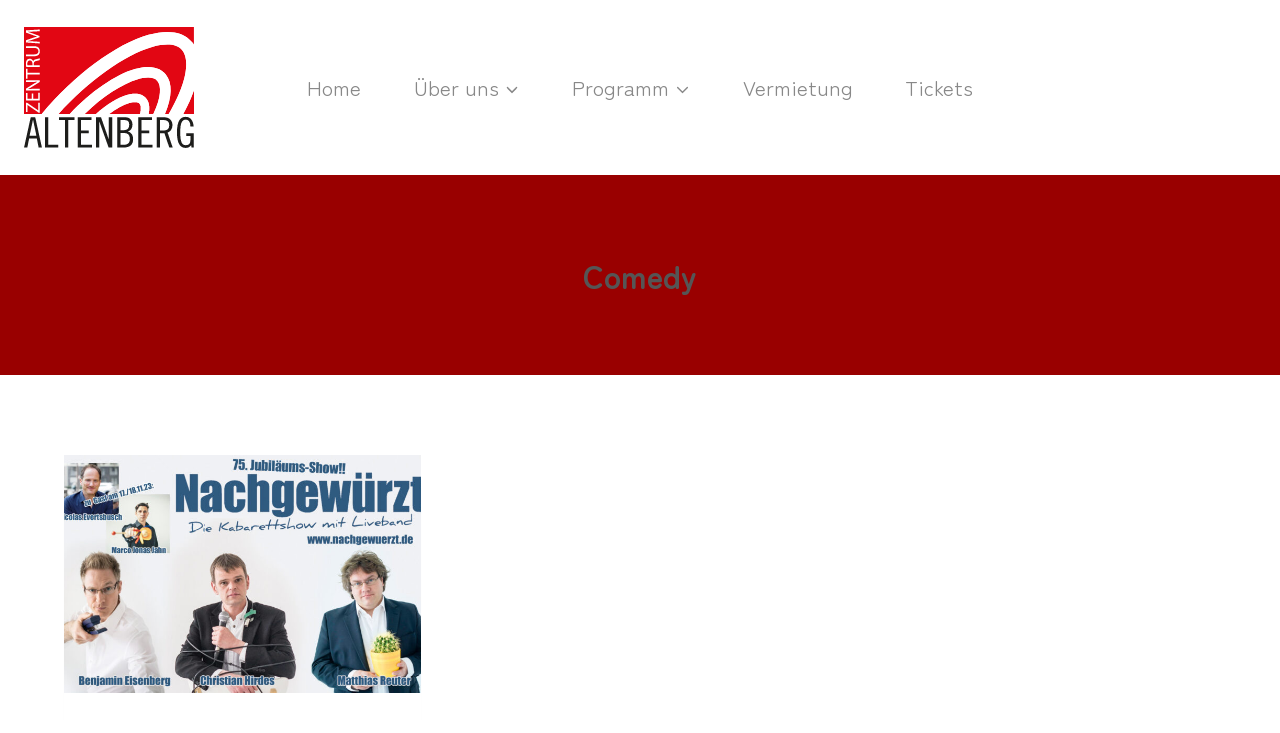

--- FILE ---
content_type: image/svg+xml
request_url: https://www.zentrumaltenberg.de/wp-content/uploads/2023/10/zentrum-altenberg-logo.svg
body_size: 7339
content:
<?xml version="1.0" encoding="iso-8859-1"?>
<!-- Generator: Adobe Illustrator 28.0.0, SVG Export Plug-In . SVG Version: 6.00 Build 0)  -->
<svg version="1.1" xmlns="http://www.w3.org/2000/svg" xmlns:xlink="http://www.w3.org/1999/xlink" x="0px" y="0px"
	 viewBox="0 0 400 276.733" style="enable-background:new 0 0 400 276.733;" xml:space="preserve">
<g>
	<path style="fill:#E20613;" d="M264.058,175.405c-3.681-4.107-12.233-4.615-23.468-1.393c-13.414,3.848-29.438,12.69-45.647,24.923
		h70.249C268.501,186.5,267.063,178.758,264.058,175.405z"/>
	<path style="fill:#E20613;" d="M305.284,123.904c-9.927-12.212-32.537-7.976-45.13-4.363
		c-35.798,10.268-80.584,39.798-121.475,79.395h25.945c24.108-21.774,49.411-37.428,70.633-43.516
		c24.236-6.952,36.873,0.012,43.206,7.077c7.497,8.365,9.688,20.973,6.565,36.439h10.618
		C314.826,158.828,313.501,134.013,305.284,123.904z"/>
	<path style="fill:#E20613;" d="M362.133,53.576c-11.522-14.507-36.197-17.238-69.482-7.692
		c-63.253,18.142-146.395,78.149-213.746,153.052h25.854c47.813-50.848,104.167-89.854,148.729-102.636
		c40.555-11.633,60.755,0.297,70.557,12.353c15.645,19.246,14.85,50.859-1.876,90.283h8.59c2.048-3.469,4.017-6.896,5.877-10.24
		C376.966,116.177,376.251,71.348,362.133,53.576z"/>
	<path style="fill:#E20613;" d="M388.387,198.935V145.21c-5.905,16.893-14.012,34.844-24.288,53.725H388.387z"/>
	<path style="fill:#E20613;" d="M284.652,17.994c22.157-6.355,41.836-8.231,58.486-5.573c17.748,2.832,31.784,10.607,41.714,23.108
		c1.265,1.592,2.427,3.277,3.535,5.007V0H0v198.935h40.503C114.76,110.098,209.959,39.417,284.652,17.994z"/>
	<path style="fill:#FFFFFF;" d="M388.387,40.535c-1.108-1.73-2.27-3.414-3.535-5.007c-9.93-12.501-23.966-20.276-41.714-23.108
		c-16.65-2.657-36.329-0.782-58.486,5.573C209.959,39.417,114.76,110.098,40.503,198.935h38.403
		c67.351-74.902,150.493-134.91,213.746-153.052c33.285-9.546,57.96-6.815,69.482,7.692c14.118,17.772,14.833,62.601-25.499,135.12
		c-1.859,3.344-3.829,6.771-5.877,10.24H364.1c10.276-18.881,18.383-36.831,24.288-53.725c4.805-13.746,8.156-26.795,9.996-39.059
		C402.388,79.475,398.914,56.966,388.387,40.535z"/>
	<path style="fill:#FFFFFF;" d="M324.045,108.652c-9.802-12.056-30.002-23.986-70.557-12.353
		c-44.561,12.782-100.916,51.788-148.729,102.636h33.92c40.891-39.596,85.677-69.126,121.475-79.395
		c12.593-3.613,35.202-7.849,45.13,4.363c8.217,10.109,9.542,34.924-9.637,75.032h26.521
		C338.894,159.511,339.689,127.898,324.045,108.652z"/>
	<path style="fill:#FFFFFF;" d="M278.464,162.496c-6.333-7.065-18.97-14.029-43.206-7.077
		c-21.223,6.087-46.526,21.741-70.633,43.516h30.319c16.209-12.233,32.233-21.075,45.647-24.923
		c11.235-3.222,19.788-2.714,23.468,1.393c3.005,3.352,4.443,11.095,1.134,23.53h19.836
		C288.151,183.47,285.96,170.862,278.464,162.496z"/>
</g>
<g>
	<path style="fill:#1D1D1B;" d="M25.689,206.568l15.242,69.206l-7.46-0.005l-4.125-20.508H11.68L7.555,275.77l-7.46,0.005
		l15.242-69.206H25.689z M12.681,248.936h15.666l-7.736-37.349L12.681,248.936z"/>
	<path style="fill:#1D1D1B;" d="M55.594,206.568v62.88h22.43v6.326H48.117v-69.206H55.594z"/>
	<path style="fill:#1D1D1B;" d="M115.598,206.568v6.327h-14.186v62.88h-7.476v-62.88H79.749v-6.327H115.598z"/>
	<path style="fill:#1D1D1B;" d="M154.322,206.568v6.327h-24.155v23.676h17.829v6.326h-17.829v26.552h25.305v6.326H122.69v-69.206
		H154.322z"/>
	<path style="fill:#1D1D1B;" d="M176.061,206.541l17.787,51.009l0.155-50.982h7.477v69.206h-8.053l-21.47-60.196l-0.192,60.196
		h-7.477v-69.206L176.061,206.541z"/>
	<path style="fill:#1D1D1B;" d="M213.174,206.568h18.404c5.047,0,9.025,1.55,11.934,4.649c2.907,3.1,4.362,7.237,4.362,12.413
		c0,3.707-0.8,6.839-2.397,9.394c-1.79,2.876-4.505,4.857-8.147,5.943c4.025,1.15,7.045,3.275,9.057,6.374
		c2.014,3.101,3.019,6.854,3.019,11.263c0,6.455-1.806,11.263-5.416,14.426c-3.611,3.163-9.218,4.745-16.822,4.745h-13.995V206.568z
		 M220.652,236.283h4.217c5.495,0,9.457-0.942,11.886-2.828c2.427-1.884,3.642-5.16,3.642-9.825c0-3.961-0.927-6.741-2.78-8.339
		c-1.854-1.597-5.017-2.396-9.489-2.396h-7.476V236.283z M220.652,269.449h7.476c4.536,0,7.97-1.038,10.304-3.116
		c2.332-2.076,3.498-5.319,3.498-9.729c0-4.728-1.087-8.243-3.258-10.544c-2.173-2.301-5.689-3.451-10.544-3.451h-7.476V269.449z"/>
	<path style="fill:#1D1D1B;" d="M292.733,206.568v6.327h-24.156v23.676h17.829v6.326h-17.829v26.552h25.305v6.326h-32.782v-69.206
		H292.733z"/>
	<path style="fill:#1D1D1B;" d="M303.659,206.568h16.678c5.622,0,10.192,1.598,13.707,4.793c3.513,3.196,5.272,7.572,5.272,13.132
		c0,4.026-0.927,7.541-2.78,10.544c-1.854,3.004-4.635,5.145-8.34,6.422l11.694,34.315l-7.803-0.02l-11.166-32.765l-9.787,0.386
		v32.399h-7.476V206.568z M311.136,236.858h6.518c5.177,0,8.834-0.974,10.976-2.924c2.14-1.948,3.211-4.968,3.211-9.058
		c0-4.089-1.023-7.06-3.068-8.914c-2.237-2.044-5.943-3.067-11.119-3.067h-6.518V236.858z"/>
	<path style="fill:#1D1D1B;" d="M380.341,227.848c0-4.856-0.831-8.627-2.492-11.311c-1.854-3.067-4.634-4.601-8.34-4.601
		c-4.282,0-7.413,2.221-9.394,6.662c-1.982,4.442-2.971,11.967-2.971,22.574c0,10.673,0.974,18.212,2.923,22.621
		c1.949,4.409,5.095,6.614,9.442,6.614c3.513,0,6.198-0.926,8.052-2.781c1.853-1.852,2.78-4.567,2.78-8.147v-9.777h-9.393v-6.327
		h16.87v32.399h-4.793l-0.959-5.176c-1.534,1.982-3.307,3.498-5.319,4.552c-2.014,1.055-4.426,1.582-7.237,1.582
		c-6.39,0-11.215-2.651-14.474-7.956c-3.58-5.814-5.367-15.016-5.367-27.605c0-12.524,1.788-21.726,5.367-27.606
		c3.259-5.304,8.084-7.956,14.474-7.956c5.878,0,10.384,2.301,13.515,6.902c2.62,3.834,4.218,8.947,4.793,15.337H380.341z"/>
</g>
<g>
	<path style="fill:#FFFFFF;" d="M33.374,195.954L8.18,178.607H8.042v15.862H4.68v-21.104h2.441l25.102,17.254h0.138v-17.486h3.362
		v22.82H33.374z"/>
	<path style="fill:#FFFFFF;" d="M21.168,151.983v12.152H32.36v-13.544h3.362v17.579H4.68v-16.883h3.362v12.848h9.81v-12.152H21.168z
		"/>
	<path style="fill:#FFFFFF;" d="M35.723,145.349H4.68v-4.406l15.706-10.019c3.639-2.319,6.909-4.128,10.086-5.612l-0.046-0.093
		c-4.145,0.371-7.922,0.464-12.758,0.464H4.68v-3.803h31.043v4.082l-15.752,9.926c-3.454,2.18-7,4.267-10.363,5.844l0.046,0.139
		c3.915-0.232,7.646-0.325,12.804-0.325h13.265V145.349z"/>
	<path style="fill:#FFFFFF;" d="M8.088,108.892v9.508H4.68V95.255h3.408v9.555h27.635v4.082H8.088z"/>
	<path style="fill:#FFFFFF;" d="M5.094,91.776c-0.415-2.041-0.645-4.963-0.645-7.746c0-4.313,0.783-7.096,2.533-9.044
		c1.382-1.577,3.501-2.458,5.895-2.458c4.099,0,6.817,2.597,7.922,5.891h0.138c0.829-2.412,3.04-3.85,6.264-4.592
		c4.329-1.021,7.323-1.762,8.521-2.412v4.174c-0.875,0.51-3.546,1.206-7.416,2.087c-4.283,0.928-5.895,2.598-6.033,6.262v3.803
		h13.449v4.035H5.094z M19.234,87.741v-4.128c0-4.313-2.349-7.05-5.895-7.05c-4.007,0-5.757,2.922-5.803,7.189
		c0,1.948,0.184,3.34,0.368,3.989H19.234z"/>
	<path style="fill:#FFFFFF;" d="M4.68,62.786h18.377c6.955,0,9.902-3.108,9.902-7.282c0-4.638-3.04-7.607-9.902-7.607H4.68v-4.082
		h18.101c9.534,0,13.449,5.055,13.449,11.827c0,6.401-3.639,11.225-13.265,11.225H4.68V62.786z"/>
	<path style="fill:#FFFFFF;" d="M22.09,10.466c-4.329,0.232-9.534,0.51-13.403,0.464v0.139c3.639,1.067,7.508,2.365,11.791,3.943
		l15.061,5.519v3.061l-14.785,5.056c-4.375,1.484-8.382,2.737-12.067,3.618v0.093c3.869,0.093,9.074,0.324,13.725,0.603
		l13.311,0.835v3.85L4.68,35.466v-5.148l15.015-5.334c3.823-1.299,7.231-2.365,10.455-3.154V21.69
		c-3.132-0.788-6.54-1.902-10.455-3.293L4.68,12.832V7.683l31.043-1.948v3.943L22.09,10.466z"/>
</g>
</svg>
